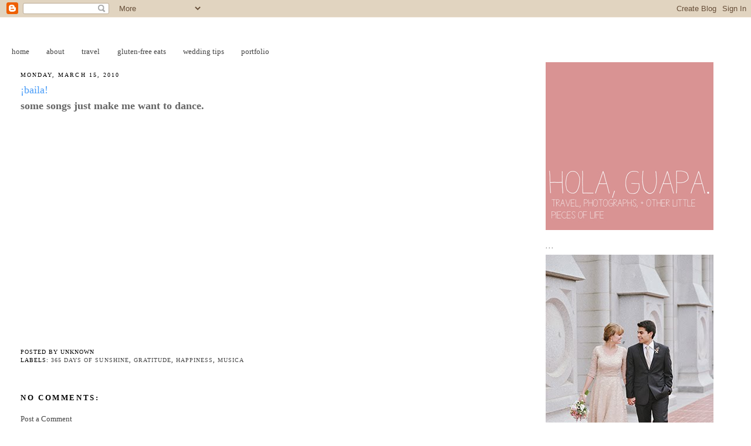

--- FILE ---
content_type: text/html; charset=UTF-8
request_url: http://www.annagleave.com/2010/03/baila.html
body_size: 12134
content:
<!DOCTYPE html>
<html dir='ltr'>
<head>
<link href='https://www.blogger.com/static/v1/widgets/2944754296-widget_css_bundle.css' rel='stylesheet' type='text/css'/>
<meta content='text/html; charset=UTF-8' http-equiv='Content-Type'/>
<meta content='blogger' name='generator'/>
<link href='http://www.annagleave.com/favicon.ico' rel='icon' type='image/x-icon'/>
<link href='http://www.annagleave.com/2010/03/baila.html' rel='canonical'/>
<link rel="alternate" type="application/atom+xml" title="hola, guapa. - Atom" href="http://www.annagleave.com/feeds/posts/default" />
<link rel="alternate" type="application/rss+xml" title="hola, guapa. - RSS" href="http://www.annagleave.com/feeds/posts/default?alt=rss" />
<link rel="service.post" type="application/atom+xml" title="hola, guapa. - Atom" href="https://www.blogger.com/feeds/8066965540754225689/posts/default" />

<link rel="alternate" type="application/atom+xml" title="hola, guapa. - Atom" href="http://www.annagleave.com/feeds/5261037901133119030/comments/default" />
<!--Can't find substitution for tag [blog.ieCssRetrofitLinks]-->
<meta content='http://www.annagleave.com/2010/03/baila.html' property='og:url'/>
<meta content='¡baila!' property='og:title'/>
<meta content='some songs just make me want to dance. ' property='og:description'/>
<title>hola, guapa.: &#161;baila!</title>
<style id='page-skin-1' type='text/css'><!--
/*
-----------------------------------------------
Blogger Template Style
Name:     Minima Stretch
Date:     26 Feb 2004
----------------------------------------------- */
/* Variable definitions
====================
<Variable name="bgcolor" description="Page Background Color"
type="color" default="#fff">
<Variable name="textcolor" description="Text Color"
type="color" default="#333">
<Variable name="linkcolor" description="Link Color"
type="color" default="#58a">
<Variable name="pagetitlecolor" description="Blog Title Color"
type="color" default="#666">
<Variable name="descriptioncolor" description="Blog Description Color"
type="color" default="#999">
<Variable name="titlecolor" description="Post Title Color"
type="color" default="#c60">
<Variable name="bordercolor" description="Border Color"
type="color" default="#ccc">
<Variable name="sidebarcolor" description="Sidebar Title Color"
type="color" default="#999">
<Variable name="sidebartextcolor" description="Sidebar Text Color"
type="color" default="#666">
<Variable name="visitedlinkcolor" description="Visited Link Color"
type="color" default="#999">
<Variable name="bodyfont" description="Text Font"
type="font" default="normal normal 100% Georgia, Serif">
<Variable name="headerfont" description="Sidebar Title Font"
type="font"
default="normal normal 78% 'Trebuchet MS',Trebuchet,Arial,Verdana,Sans-serif">
<Variable name="pagetitlefont" description="Blog Title Font"
type="font"
default="normal normal 200% Georgia, Serif">
<Variable name="descriptionfont" description="Blog Description Font"
type="font"
default="normal normal 78% 'Trebuchet MS', Trebuchet, Arial, Verdana, Sans-serif">
<Variable name="postfooterfont" description="Post Footer Font"
type="font"
default="normal normal 78% 'Trebuchet MS', Trebuchet, Arial, Verdana, Sans-serif">
<Variable name="startSide" description="Start side in blog language"
type="automatic" default="left">
<Variable name="endSide" description="End side in blog language"
type="automatic" default="right">
*/
/* Use this with templates/template-twocol.html */
body, .body-fauxcolumn-outer {
background:#ffffff;
margin:0;
color:#666666;
font:x-small Georgia Serif;
font-size/* */:/**/small;
font-size: /**/small;
text-align: center;
}
a:link {
color:#444444;
text-decoration:none;
}
a:visited {
color:#80d4ff;
text-decoration:none;
}
a:hover {
color:#489cf8;
text-decoration:underline;
}
a img {
border-width:0;
}
/* Header
-----------------------------------------------
*/
#header-wrapper {
margin:0 2% 10px;
border:1px solid #ffffff;
}
#header {
margin: 5px;
border: 1px solid #ffffff;
text-align: center;
color:#000000;
}
#header-inner {
background-position: center;
margin-left: auto;
margin-right: auto;
}
#header h1 {
margin:5px 5px 0;
padding:15px 20px .25em;
line-height:1.2em;
text-transform:uppercase;
letter-spacing:.2em;
font: normal normal 200% Georgia, Serif;
}
#header a {
color:#000000;
text-decoration:none;
}
#header a:hover {
color:#000000;
}
#header .description {
margin:0 5px 5px;
padding:0 20px 15px;
text-transform:uppercase;
letter-spacing:.2em;
line-height: 1.4em;
font: normal normal 78% Georgia, Times, serif;
color: #000000;
}
#header img {
margin-left: auto;
margin-right: auto;
}
/* Outer-Wrapper
----------------------------------------------- */
#outer-wrapper {
margin:0;
padding:10px;
text-align:left;
font: normal normal 100% Georgia, Serif;
}
#main-wrapper {
margin-left: 2%;
width: 67%;
float: left;
display: inline;       /* fix for doubling margin in IE */
word-wrap: break-word; /* fix for long text breaking sidebar float in IE */
overflow: hidden;      /* fix for long non-text content breaking IE sidebar float */
}
#sidebar-wrapper {
margin-right: 2%;
width: 25%;
float: right;
display: inline;       /* fix for doubling margin in IE */
word-wrap: break-word; /* fix for long text breaking sidebar float in IE */
overflow: hidden;      /* fix for long non-text content breaking IE sidebar float */
}
/* Headings
----------------------------------------------- */
h2 {
margin:1.5em 0 .75em;
font:normal normal 78% Georgia, Times, serif;
line-height: 1.4em;
text-transform:uppercase;
letter-spacing:.2em;
color:#000000;
}
/* Posts
-----------------------------------------------
*/
h2.date-header {
margin:1.5em 0 .5em;
}
.post {
margin:.5em 0 1.5em;
border-bottom:1px dotted #ffffff;
padding-bottom:1.5em;
}
.post h3 {
margin:.25em 0 0;
padding:0 0 4px;
font-size:140%;
font-weight:normal;
line-height:1.4em;
color:#489cf8;
}
.post h3 a, .post h3 a:visited, .post h3 strong {
display:block;
text-decoration:none;
color:#489cf8;
font-weight:normal;
}
.post h3 strong, .post h3 a:hover {
color:#666666;
}
.post-body {
margin:0 0 .75em;
line-height:1.6em;
}
.post-body blockquote {
line-height:1.3em;
}
.post-footer {
margin: .75em 0;
color:#000000;
text-transform:uppercase;
letter-spacing:.1em;
font: normal normal 78% Georgia, Times, serif;
line-height: 1.4em;
}
.comment-link {
margin-left:.6em;
}
.post img, table.tr-caption-container {
padding:4px;
border:1px solid #ffffff;
}
.tr-caption-container img {
border: none;
padding: 0;
}
.post blockquote {
margin:1em 20px;
}
.post blockquote p {
margin:.75em 0;
}
/* Comments
----------------------------------------------- */
#comments h4 {
margin:1em 0;
font-weight: bold;
line-height: 1.4em;
text-transform:uppercase;
letter-spacing:.2em;
color: #000000;
}
#comments-block {
margin:1em 0 1.5em;
line-height:1.6em;
}
#comments-block .comment-author {
margin:.5em 0;
}
#comments-block .comment-body {
margin:.25em 0 0;
}
#comments-block .comment-footer {
margin:-.25em 0 2em;
line-height: 1.4em;
text-transform:uppercase;
letter-spacing:.1em;
}
#comments-block .comment-body p {
margin:0 0 .75em;
}
.deleted-comment {
font-style:italic;
color:gray;
}
.feed-links {
clear: both;
line-height: 2.5em;
}
#blog-pager-newer-link {
float: left;
}
#blog-pager-older-link {
float: right;
}
#blog-pager {
text-align: center;
}
/* Sidebar Content
----------------------------------------------- */
.sidebar {
color: #666666;
line-height: 1.5em;
}
.sidebar ul {
list-style:none;
margin:0 0 0;
padding:0 0 0;
}
.sidebar li {
margin:0;
padding-top:0;
padding-right:0;
padding-bottom:.25em;
padding-left:15px;
text-indent:-15px;
line-height:1.5em;
}
.sidebar .widget, .main .widget {
border-bottom:1px dotted #ffffff;
margin:0 0 2 px;
padding:0 0 2 px;
}
.main .Blog {
border-bottom-width: 0;
}
/* Profile
----------------------------------------------- */
.profile-img {
float: left;
margin-top: 0;
margin-right: 5px;
margin-bottom: 5px;
margin-left: 0;
padding: 4px;
border: 1px solid #ffffff;
}
.profile-data {
margin:0;
text-transform:uppercase;
letter-spacing:.1em;
font: normal normal 78% Georgia, Times, serif;
color: #000000;
font-weight: bold;
line-height: 1.6em;
}
.profile-datablock {
margin:.5em 0 .5em;
}
.profile-textblock {
margin: 0.5em 0;
line-height: 1.6em;
}
.profile-link {
font: normal normal 78% Georgia, Times, serif;
text-transform: uppercase;
letter-spacing: .1em;
}
/* Footer
----------------------------------------------- */
#footer {
width:660px;
clear:both;
margin:0 auto;
padding-top:15px;
line-height: 1.6em;
text-transform:uppercase;
letter-spacing:.1em;
text-align: center;
}

--></style>
<link href='https://www.blogger.com/dyn-css/authorization.css?targetBlogID=8066965540754225689&amp;zx=7cc5625d-7be3-459f-8cc7-84903c5bcba5' media='none' onload='if(media!=&#39;all&#39;)media=&#39;all&#39;' rel='stylesheet'/><noscript><link href='https://www.blogger.com/dyn-css/authorization.css?targetBlogID=8066965540754225689&amp;zx=7cc5625d-7be3-459f-8cc7-84903c5bcba5' rel='stylesheet'/></noscript>
<meta name='google-adsense-platform-account' content='ca-host-pub-1556223355139109'/>
<meta name='google-adsense-platform-domain' content='blogspot.com'/>

</head>
<body>
<div class='navbar section' id='navbar'><div class='widget Navbar' data-version='1' id='Navbar1'><script type="text/javascript">
    function setAttributeOnload(object, attribute, val) {
      if(window.addEventListener) {
        window.addEventListener('load',
          function(){ object[attribute] = val; }, false);
      } else {
        window.attachEvent('onload', function(){ object[attribute] = val; });
      }
    }
  </script>
<div id="navbar-iframe-container"></div>
<script type="text/javascript" src="https://apis.google.com/js/platform.js"></script>
<script type="text/javascript">
      gapi.load("gapi.iframes:gapi.iframes.style.bubble", function() {
        if (gapi.iframes && gapi.iframes.getContext) {
          gapi.iframes.getContext().openChild({
              url: 'https://www.blogger.com/navbar/8066965540754225689?po\x3d5261037901133119030\x26origin\x3dhttp://www.annagleave.com',
              where: document.getElementById("navbar-iframe-container"),
              id: "navbar-iframe"
          });
        }
      });
    </script><script type="text/javascript">
(function() {
var script = document.createElement('script');
script.type = 'text/javascript';
script.src = '//pagead2.googlesyndication.com/pagead/js/google_top_exp.js';
var head = document.getElementsByTagName('head')[0];
if (head) {
head.appendChild(script);
}})();
</script>
</div></div>
<div id='outer-wrapper'><div id='wrap2'>
<!-- skip links for text browsers -->
<span id='skiplinks' style='display:none;'>
<a href='#main'>skip to main </a> |
      <a href='#sidebar'>skip to sidebar</a>
</span>
<div id='header-wrapper'>
<div class='header section' id='header'><div class='widget Header' data-version='1' id='Header1'>
<div id='header-inner'>
<a href='http://www.annagleave.com/' style='display: block'>
<img alt='hola, guapa.' height='6px; ' id='Header1_headerimg' src='https://blogger.googleusercontent.com/img/b/R29vZ2xl/AVvXsEhj9_0GgREOBfEl_D4_qUWGSj5a-WMqT53JfMCpt7YPUym2genX1K0wfWTOq150-ngVvEIogFG-wBp11z2d4Y2G1nKvfSOZvUEfxqg7x65v-44SqLZ6ackfwhEs98_7ZyS8TOCCUzdySsM/s1055/fillertitle.jpg' style='display: block' width='1055px; '/>
</a>
</div>
</div></div>
</div>
<div id='content-wrapper'>
<div id='crosscol-wrapper' style='text-align:center'>
<div class='crosscol section' id='crosscol'><div class='widget PageList' data-version='1' id='PageList1'>
<h2>Pages</h2>
<div class='widget-content'>
<ul>
<li>
<a href='http://www.annagleave.com/'>home</a>
</li>
<li>
<a href='http://www.annagleave.com/p/my-name-is-anna.html'>about</a>
</li>
<li>
<a href='http://embracethesunshine.blogspot.com/search/label/travel'>travel</a>
</li>
<li>
<a href='http://embracethesunshine.blogspot.com/search/label/gf%20goodies'>gluten-free eats</a>
</li>
<li>
<a href='http://embracethesunshine.blogspot.com/search/label/wedding%20tips'>wedding tips</a>
</li>
<li>
<a href='http://embracethesunshine.blogspot.com/search/label/anna%20gleave%20photography'>portfolio</a>
</li>
</ul>
<div class='clear'></div>
</div>
</div></div>
</div>
<div id='main-wrapper'>
<div class='main section' id='main'><div class='widget Blog' data-version='1' id='Blog1'>
<div class='blog-posts hfeed'>

          <div class="date-outer">
        
<h2 class='date-header'><span>Monday, March 15, 2010</span></h2>

          <div class="date-posts">
        
<div class='post-outer'>
<div class='post hentry'>
<a name='5261037901133119030'></a>
<h3 class='post-title entry-title'>
&#161;baila!
</h3>
<div class='post-header'>
<div class='post-header-line-1'></div>
</div>
<div class='post-body entry-content' id='post-body-5261037901133119030'>
<span class="Apple-style-span" style="font-size: large;"><b>some songs just make me want to dance. </b></span><div><span class="Apple-style-span" style="font-family: Arial, Helvetica, sans-serif; font-size: 12px; white-space: pre; "><object height="385" width="640"><param name="movie" value="http://www.youtube.com/v/nZt1i1ruK34&amp;hl=en_US&amp;fs=1&amp;color1=0x2b405b&amp;color2=0x6b8ab6"></param><param name="allowFullScreen" value="true"></param><param name="allowscriptaccess" value="always"></param><embed src="http://www.youtube.com/v/nZt1i1ruK34&amp;hl=en_US&amp;fs=1&amp;color1=0x2b405b&amp;color2=0x6b8ab6" type="application/x-shockwave-flash" allowscriptaccess="always" allowfullscreen="true" width="640" height="385"></embed></object></span></div>
<div style='clear: both;'></div>
</div>
<div class='post-footer'>
<div class='post-footer-line post-footer-line-1'><span class='post-author vcard'>
posted by
<span class='fn'>Unknown</span>
</span>
<span class='post-comment-link'>
</span>
<span class='post-icons'>
<span class='item-control blog-admin pid-1427814292'>
<a href='https://www.blogger.com/post-edit.g?blogID=8066965540754225689&postID=5261037901133119030&from=pencil' title='Edit Post'>
<img alt='' class='icon-action' height='18' src='https://resources.blogblog.com/img/icon18_edit_allbkg.gif' width='18'/>
</a>
</span>
</span>
</div>
<div class='post-footer-line post-footer-line-2'><span class='post-labels'>
labels:
<a href='http://www.annagleave.com/search/label/365%20days%20of%20sunshine' rel='tag'>365 days of sunshine</a>,
<a href='http://www.annagleave.com/search/label/gratitude' rel='tag'>gratitude</a>,
<a href='http://www.annagleave.com/search/label/happiness' rel='tag'>happiness</a>,
<a href='http://www.annagleave.com/search/label/musica' rel='tag'>musica</a>
</span>
</div>
<div class='post-footer-line post-footer-line-3'></div>
</div>
</div>
<div class='comments' id='comments'>
<a name='comments'></a>
<h4>No comments:</h4>
<div id='Blog1_comments-block-wrapper'>
<dl class='avatar-comment-indent' id='comments-block'>
</dl>
</div>
<p class='comment-footer'>
<a href='https://www.blogger.com/comment/fullpage/post/8066965540754225689/5261037901133119030' onclick='javascript:window.open(this.href, "bloggerPopup", "toolbar=0,location=0,statusbar=1,menubar=0,scrollbars=yes,width=640,height=500"); return false;'>Post a Comment</a>
</p>
</div>
</div>

        </div></div>
      
</div>
<div class='blog-pager' id='blog-pager'>
<span id='blog-pager-newer-link'>
<a class='blog-pager-newer-link' href='http://www.annagleave.com/2010/03/pants-on-ground.html' id='Blog1_blog-pager-newer-link' title='Newer Post'>Newer Post</a>
</span>
<span id='blog-pager-older-link'>
<a class='blog-pager-older-link' href='http://www.annagleave.com/2010/03/cozy-days.html' id='Blog1_blog-pager-older-link' title='Older Post'>Older Post</a>
</span>
<a class='home-link' href='http://www.annagleave.com/'>Home</a>
</div>
<div class='clear'></div>
<div class='post-feeds'>
<div class='feed-links'>
Subscribe to:
<a class='feed-link' href='http://www.annagleave.com/feeds/5261037901133119030/comments/default' target='_blank' type='application/atom+xml'>Post Comments (Atom)</a>
</div>
</div>
</div></div>
</div>
<div id='sidebar-wrapper'>
<div class='sidebar section' id='sidebar'><div class='widget Image' data-version='1' id='Image12'>
<div class='widget-content'>
<a href='http://www.annagleave.com'>
<img alt='' height='286' id='Image12_img' src='https://blogger.googleusercontent.com/img/b/R29vZ2xl/AVvXsEh9ZQjTrLYgfzHqVgzu87nQ5jmKCRH-q0j89qpCyfBzgWpoCrIwrxBG_tSzs32p0CN5lglRjBOz_atjy6X6J_QzmSHutDfhKHtYxKeIpYofaIodGda1dOcvhZbTYw-qxSAj9ZBpFKkupZA/s1600/holaguapa.jpg' width='286'/>
</a>
<br/>
</div>
<div class='clear'></div>
</div><div class='widget Image' data-version='1' id='Image1'>
<h2>...</h2>
<div class='widget-content'>
<img alt='...' height='429' id='Image1_img' src='https://blogger.googleusercontent.com/img/b/R29vZ2xl/AVvXsEgwtDQnfXr3PUBRxvP8BxPLN-CuFeskyevHrPQrkqtIFrKcPHR44-q3Nhwqz1QAT67q83VvABKcAJPEJOIlu6w-DpIDW_emFdnYFVKO7NkBKd7L4QMs0reyp9spTkps8WmIm-OhNyeocrY/s1600/blogphoto.jpg' width='286'/>
<br/>
</div>
<div class='clear'></div>
</div><div class='widget Text' data-version='1' id='Text4'>
<h2 class='title'>where i'm headed:</h2>
<div class='widget-content'>
<div  style="font-size:100%;">1. <span class="Apple-style-span"   style="-webkit-border-horizontal-spacing: 2px; -webkit-border-vertical-spacing: 2px;font-family:Times;font-size:medium;"><strike>madrid, spain </strike></span></div><div><span style="font-size: 100%;font-size:100%;">2. </span><span class="Apple-style-span"   style="border-spacing: 2px; font-size: 100%;font-family:Times;font-size:medium;"><strike>los angeles, ca </strike></span><div  style="font-size:100%;">3. <span class="Apple-style-span"   style="-webkit-border-horizontal-spacing: 2px; -webkit-border-vertical-spacing: 2px;font-family:Times;font-size:medium;"><strike>anaheim, ca</strike></span></div><div  style="font-size:100%;">4. <span class="Apple-style-span"   style="-webkit-border-horizontal-spacing: 2px; -webkit-border-vertical-spacing: 2px;font-family:Times;font-size:medium;"><strike>boise, id</strike></span></div><div  style="font-size:100%;">5. <span class="Apple-style-span"   style="-webkit-border-horizontal-spacing: 2px; -webkit-border-vertical-spacing: 2px;font-family:Times;font-size:medium;"><strike>salt lake city, ut</strike></span></div><div  style="font-size: 100%;font-size:100%;">6. <span class="Apple-style-span"><span class="Apple-style-span" style="-webkit-border-horizontal-spacing: 2px; -webkit-border-vertical-spacing: 2px;"><strike>portland, or</strike></span></span></div><div  style="font-size: 100%;font-size:100%;">7. <span class="Apple-style-span"><span class="Apple-style-span" style="-webkit-border-horizontal-spacing: 2px; -webkit-border-vertical-spacing: 2px;"><strike>san diego, ca</strike></span></span></div><div  style="font-size: 100%;font-size:100%;">8. <span class="Apple-style-span" style="-webkit-border-horizontal-spacing: 2px; -webkit-border-vertical-spacing: 2px;"><strike>myrtle beach, sc</strike></span></div><div  style="font-size: 100%;font-size:100%;">9. <span class="Apple-style-span" style="-webkit-border-horizontal-spacing: 2px; -webkit-border-vertical-spacing: 2px;"><strike>inlet beach, fl</strike></span></div><div  style="font-size: 100%;font-size:100%;">10. <span class="Apple-style-span" style="-webkit-border-horizontal-spacing: 2px; -webkit-border-vertical-spacing: 2px;"><strike>denver, co</strike></span></div><div  style="font-size: 100%;font-size:100%;">11. <span class="Apple-style-span" style="-webkit-border-horizontal-spacing: 2px; -webkit-border-vertical-spacing: 2px;"><strike>roatan, honduras</strike></span></div><div  style="font-size: 100%;font-size:100%;">12. <span class="Apple-style-span" style="-webkit-border-horizontal-spacing: 2px; -webkit-border-vertical-spacing: 2px;"><strike>belize city, be</strike></span><span class="Apple-style-span" style="-webkit-border-horizontal-spacing: 2px; -webkit-border-vertical-spacing: 2px;"><strike>lize</strike></span></div><div  style="font-size: 100%;font-size:100%;">13. <span class="Apple-style-span" style="-webkit-border-horizontal-spacing: 2px; -webkit-border-vertical-spacing: 2px;"><strike>costa maya, mexico</strike></span></div><div  style="font-size: 100%;font-size:100%;">14. <span class="Apple-style-span" style="-webkit-border-horizontal-spacing: 2px; -webkit-border-vertical-spacing: 2px;"><strike>cozumel, mexico</strike></span></div><div  style="font-size: 100%;font-size:100%;">15. <span class="Apple-style-span" style="-webkit-border-horizontal-spacing: 2px; -webkit-border-vertical-spacing: 2px;"><strike>los angeles, ca</strike></span></div><div style="font-size: 100%;">16. <strike>denver, co</strike></div><div style="font-size: 100%; font-size: 100%;">17. <strike>washington, d.c.</strike></div><div style="font-size: 100%; font-size: 100%;">18. <strike>billings, mt</strike></div><div style="font-size: 100%; font-size: 100%;">19. <strike>denver, co (x3)</strike></div><div style="font-size: 100%; font-size: 100%;">20. <strike>mesa, az (x2)</strike></div><div  style="font-size: 100%;font-size:100%;">21. <strike>spokane, washington</strike></div><div  style="font-size: 100%;font-size:100%;">22. <strike>puerto plata, dominican republic </strike></div><div size="3" style="font-size: 100%;">23. <strike>boise, id</strike></div><div size="3" style="font-size: 100%;">24. <strike>cancún, mexico</strike></div><div size="3" style="font-size: 100%;">25. <strike>san diego, ca</strike></div><div size="3" style="font-size: 100%;">26. <strike style="font-size: 100%;">denver, co</strike></div><div size="3" style="font-size: 100%;">27. <strike>cajamarca, peru</strike></div><div size="3" style="font-size: 100%;"><span style="font-size:100%;">28. <strike>lima, peru</strike></span></div><div size="3" style="font-size: 100%;">29. <strike>cusco, peru</strike></div><div size="3" style="font-size: 100%;">30. <strike>johannesburg, south africa</strike></div><div size="3" style="font-size: 100%;"><span style="font-size:100%;">31. <strike>blantyre, malawi</strike></span></div><div size="3" style="font-size: 100%;">32. <strike>barcelona, spain</strike></div><div size="3" style="font-size: 100%;">33. <strike>madrid, spain</strike></div><div size="3" style="font-size: 100%;">35. <strike>rome, italy</strike></div><div  style="font-size:100%;">36. <strike>stockholm, sweden</strike></div><div  style="font-size:100%;">37. <strike>riga, latvia</strike></div><div size="3"><span style="font-size:100%;">38. </span><strike>frankfurt, germany</strike></div><div size="3">39. <strike>sydney, australia</strike></div><div size="3">40. <strike>provo, ut</strike><br />41. <strike>littleton, co</strike><br />42. <strike>santiago, chile</strike><br />43. <strike>boise, id</strike><br />44. <strike>phoenix, az</strike></div><div size="3"><span style="font-size:100%;">45. am</span><strike>arillo, tx</strike></div><div style="font-size: 100%;"><span style="font-size:100%;">46. </span><strike>huntington beach, ca</strike></div><div style="font-size: 100%;"><span style="font-size:100%;">47. <strike>st. george, ut</strike></span></div><div><span style="font-size:100%;">48. <strike>denver, co</strike></span></div><div style="font-size: 100%;">49. <strike>dallas, tx</strike></div><div style="font-size: 100%;">50. <strike>cajamarca, peru</strike></div><div style="font-size: 100%;">51. <strike>arlington, tx</strike></div><div style="font-size: 100%;">52. <strike>salt lake city, ut</strike></div><div style="font-size: 100%;">53. <strike>boise, id</strike></div><div style="font-size: 100%;">54. <strike>los angeles, ca</strike></div><div style="font-size: 100%;">55. <strike>salt lake city, ut</strike></div><div style="font-size: 100%;">56. <strike>humacao, puerto rico</strike></div><div style="font-size: 100%;">57. <strike>san juan, puerto rico</strike></div><div style="font-size: 100%;">58. <strike>salt lake city, ut</strike></div><div style="font-size: 100%;">59. <strike style="font-size: 100%;">mesa, az</strike></div><div style="font-size: 100%;">60. <strike style="font-size: 100%;">washington, d.c.</strike></div><div style="font-size: 100%;">61. <strike>provo, ut</strike></div><div style="font-size: 100%;">62. <strike>merritt island, fl</strike></div><div style="font-size: 100%;">63. cancun, mexico</div><div style="font-size: 100%;"><br /></div><div style="font-size: 100%;"><br /></div><div style="font-size: 100%;">i'd love to visit YOUR hometown to take some photos; send an e-mail my way, and we'll make it happen!</div><div style="font-size: 100%;"><br /></div><div style="font-size: 100%;">amgleave@gmail.com</div></div>
</div>
<div class='clear'></div>
</div><div class='widget Image' data-version='1' id='Image5'>
<div class='widget-content'>
<img alt='' height='78' id='Image5_img' src='https://blogger.googleusercontent.com/img/b/R29vZ2xl/AVvXsEg3fY96qYyDuhOz_wXvCuxVcD6Nfhxnv6TzwZfM-N620Ov2l7sGFsSmJ5tw-Q1nLcuaWTx8lw5tSReQvyDsM8P-azyAD1AYnM_YVSTW51ytGtCV5DDwG0Vayay8PQ4MrtOXDKB_xGkdAQs/s195/blank.jpg' width='195'/>
<br/>
</div>
<div class='clear'></div>
</div><div class='widget Image' data-version='1' id='Image7'>
<div class='widget-content'>
<img alt='' height='78' id='Image7_img' src='https://blogger.googleusercontent.com/img/b/R29vZ2xl/AVvXsEh4KNIsmh2CknQ7I-fke68drSF_qdOS9yBOuquiqykdQhEnVKLp0SYr_uJ76fohiJBYm_fnEI_hABhqrzHvexkRib6KOiA4SZuNJ6TvdNIK4RdPSRlZ69TqrRAoWUxDBY9lhxhaEXdBRis/s195/blank.jpg' width='195'/>
<br/>
</div>
<div class='clear'></div>
</div><div class='widget Image' data-version='1' id='Image6'>
<div class='widget-content'>
<img alt='' height='78' id='Image6_img' src='https://blogger.googleusercontent.com/img/b/R29vZ2xl/AVvXsEi7qtyspT9_kLt6M_sQY4WLWSuPcmzJibXAXjGFnznqQm8wFHo1j9CYBJPJi4iRxlGzcz5-ILqOUbQzW1rBMcvtlJMIr729B6uXkPidF9k5l0DSyDsnleVeYLiLU2wy4VJpORf1vd4q8CI/s195/blank.jpg' width='195'/>
<br/>
</div>
<div class='clear'></div>
</div><div class='widget Label' data-version='1' id='Label1'>
<h2>looking for something?</h2>
<div class='widget-content cloud-label-widget-content'>
<span class='label-size label-size-4'>
<a dir='ltr' href='http://www.annagleave.com/search/label/365%20days%20of%20sunshine'>365 days of sunshine</a>
</span>
<span class='label-size label-size-2'>
<a dir='ltr' href='http://www.annagleave.com/search/label/500%20days%20of%20summer'>500 days of summer</a>
</span>
<span class='label-size label-size-3'>
<a dir='ltr' href='http://www.annagleave.com/search/label/a%20story'>a story</a>
</span>
<span class='label-size label-size-2'>
<a dir='ltr' href='http://www.annagleave.com/search/label/adventure'>adventure</a>
</span>
<span class='label-size label-size-1'>
<a dir='ltr' href='http://www.annagleave.com/search/label/animals'>animals</a>
</span>
<span class='label-size label-size-4'>
<a dir='ltr' href='http://www.annagleave.com/search/label/anna%20gleave%20photography'>anna gleave photography</a>
</span>
<span class='label-size label-size-3'>
<a dir='ltr' href='http://www.annagleave.com/search/label/apartment%20life'>apartment life</a>
</span>
<span class='label-size label-size-2'>
<a dir='ltr' href='http://www.annagleave.com/search/label/basketball'>basketball</a>
</span>
<span class='label-size label-size-3'>
<a dir='ltr' href='http://www.annagleave.com/search/label/beautiful%20men'>beautiful men</a>
</span>
<span class='label-size label-size-2'>
<a dir='ltr' href='http://www.annagleave.com/search/label/beauty'>beauty</a>
</span>
<span class='label-size label-size-3'>
<a dir='ltr' href='http://www.annagleave.com/search/label/birthday'>birthday</a>
</span>
<span class='label-size label-size-2'>
<a dir='ltr' href='http://www.annagleave.com/search/label/byu'>byu</a>
</span>
<span class='label-size label-size-3'>
<a dir='ltr' href='http://www.annagleave.com/search/label/celebration'>celebration</a>
</span>
<span class='label-size label-size-1'>
<a dir='ltr' href='http://www.annagleave.com/search/label/challenge'>challenge</a>
</span>
<span class='label-size label-size-3'>
<a dir='ltr' href='http://www.annagleave.com/search/label/christmas'>christmas</a>
</span>
<span class='label-size label-size-2'>
<a dir='ltr' href='http://www.annagleave.com/search/label/church'>church</a>
</span>
<span class='label-size label-size-3'>
<a dir='ltr' href='http://www.annagleave.com/search/label/comedy'>comedy</a>
</span>
<span class='label-size label-size-3'>
<a dir='ltr' href='http://www.annagleave.com/search/label/costa%20rica'>costa rica</a>
</span>
<span class='label-size label-size-2'>
<a dir='ltr' href='http://www.annagleave.com/search/label/culture'>culture</a>
</span>
<span class='label-size label-size-3'>
<a dir='ltr' href='http://www.annagleave.com/search/label/engagements'>engagements</a>
</span>
<span class='label-size label-size-2'>
<a dir='ltr' href='http://www.annagleave.com/search/label/evil%20diet'>evil diet</a>
</span>
<span class='label-size label-size-3'>
<a dir='ltr' href='http://www.annagleave.com/search/label/fall'>fall</a>
</span>
<span class='label-size label-size-4'>
<a dir='ltr' href='http://www.annagleave.com/search/label/familia'>familia</a>
</span>
<span class='label-size label-size-3'>
<a dir='ltr' href='http://www.annagleave.com/search/label/feeling%20inspired'>feeling inspired</a>
</span>
<span class='label-size label-size-4'>
<a dir='ltr' href='http://www.annagleave.com/search/label/food'>food</a>
</span>
<span class='label-size label-size-4'>
<a dir='ltr' href='http://www.annagleave.com/search/label/fotograf%C3%ADa'>fotografía</a>
</span>
<span class='label-size label-size-5'>
<a dir='ltr' href='http://www.annagleave.com/search/label/friends'>friends</a>
</span>
<span class='label-size label-size-2'>
<a dir='ltr' href='http://www.annagleave.com/search/label/fun'>fun</a>
</span>
<span class='label-size label-size-4'>
<a dir='ltr' href='http://www.annagleave.com/search/label/gf%20goodies'>gf goodies</a>
</span>
<span class='label-size label-size-3'>
<a dir='ltr' href='http://www.annagleave.com/search/label/goodness'>goodness</a>
</span>
<span class='label-size label-size-5'>
<a dir='ltr' href='http://www.annagleave.com/search/label/gratitude'>gratitude</a>
</span>
<span class='label-size label-size-5'>
<a dir='ltr' href='http://www.annagleave.com/search/label/happenings'>happenings</a>
</span>
<span class='label-size label-size-5'>
<a dir='ltr' href='http://www.annagleave.com/search/label/happiness'>happiness</a>
</span>
<span class='label-size label-size-1'>
<a dir='ltr' href='http://www.annagleave.com/search/label/harry%20potter%20is%20a%20stud'>harry potter is a stud</a>
</span>
<span class='label-size label-size-3'>
<a dir='ltr' href='http://www.annagleave.com/search/label/healing'>healing</a>
</span>
<span class='label-size label-size-4'>
<a dir='ltr' href='http://www.annagleave.com/search/label/holiday'>holiday</a>
</span>
<span class='label-size label-size-2'>
<a dir='ltr' href='http://www.annagleave.com/search/label/home'>home</a>
</span>
<span class='label-size label-size-4'>
<a dir='ltr' href='http://www.annagleave.com/search/label/illness'>illness</a>
</span>
<span class='label-size label-size-1'>
<a dir='ltr' href='http://www.annagleave.com/search/label/invitations'>invitations</a>
</span>
<span class='label-size label-size-2'>
<a dir='ltr' href='http://www.annagleave.com/search/label/italy'>italy</a>
</span>
<span class='label-size label-size-2'>
<a dir='ltr' href='http://www.annagleave.com/search/label/jakey'>jakey</a>
</span>
<span class='label-size label-size-4'>
<a dir='ltr' href='http://www.annagleave.com/search/label/life'>life</a>
</span>
<span class='label-size label-size-1'>
<a dir='ltr' href='http://www.annagleave.com/search/label/madre'>madre</a>
</span>
<span class='label-size label-size-2'>
<a dir='ltr' href='http://www.annagleave.com/search/label/madrid'>madrid</a>
</span>
<span class='label-size label-size-1'>
<a dir='ltr' href='http://www.annagleave.com/search/label/missionaries'>missionaries</a>
</span>
<span class='label-size label-size-4'>
<a dir='ltr' href='http://www.annagleave.com/search/label/musica'>musica</a>
</span>
<span class='label-size label-size-4'>
<a dir='ltr' href='http://www.annagleave.com/search/label/my%20little%20business'>my little business</a>
</span>
<span class='label-size label-size-4'>
<a dir='ltr' href='http://www.annagleave.com/search/label/nikita'>nikita</a>
</span>
<span class='label-size label-size-2'>
<a dir='ltr' href='http://www.annagleave.com/search/label/outings'>outings</a>
</span>
<span class='label-size label-size-3'>
<a dir='ltr' href='http://www.annagleave.com/search/label/perspective'>perspective</a>
</span>
<span class='label-size label-size-1'>
<a dir='ltr' href='http://www.annagleave.com/search/label/photoshop'>photoshop</a>
</span>
<span class='label-size label-size-2'>
<a dir='ltr' href='http://www.annagleave.com/search/label/public%20health'>public health</a>
</span>
<span class='label-size label-size-1'>
<a dir='ltr' href='http://www.annagleave.com/search/label/pura%20vida'>pura vida</a>
</span>
<span class='label-size label-size-3'>
<a dir='ltr' href='http://www.annagleave.com/search/label/religion'>religion</a>
</span>
<span class='label-size label-size-2'>
<a dir='ltr' href='http://www.annagleave.com/search/label/rest'>rest</a>
</span>
<span class='label-size label-size-1'>
<a dir='ltr' href='http://www.annagleave.com/search/label/roommates'>roommates</a>
</span>
<span class='label-size label-size-4'>
<a dir='ltr' href='http://www.annagleave.com/search/label/scenic%20world'>scenic world</a>
</span>
<span class='label-size label-size-3'>
<a dir='ltr' href='http://www.annagleave.com/search/label/school'>school</a>
</span>
<span class='label-size label-size-4'>
<a dir='ltr' href='http://www.annagleave.com/search/label/spain'>spain</a>
</span>
<span class='label-size label-size-3'>
<a dir='ltr' href='http://www.annagleave.com/search/label/sports'>sports</a>
</span>
<span class='label-size label-size-3'>
<a dir='ltr' href='http://www.annagleave.com/search/label/surgery'>surgery</a>
</span>
<span class='label-size label-size-2'>
<a dir='ltr' href='http://www.annagleave.com/search/label/switzerland'>switzerland</a>
</span>
<span class='label-size label-size-2'>
<a dir='ltr' href='http://www.annagleave.com/search/label/tennis'>tennis</a>
</span>
<span class='label-size label-size-5'>
<a dir='ltr' href='http://www.annagleave.com/search/label/things%20i%20love'>things i love</a>
</span>
<span class='label-size label-size-5'>
<a dir='ltr' href='http://www.annagleave.com/search/label/travel'>travel</a>
</span>
<span class='label-size label-size-2'>
<a dir='ltr' href='http://www.annagleave.com/search/label/wedding%20tips'>wedding tips</a>
</span>
<span class='label-size label-size-3'>
<a dir='ltr' href='http://www.annagleave.com/search/label/weddings'>weddings</a>
</span>
<span class='label-size label-size-3'>
<a dir='ltr' href='http://www.annagleave.com/search/label/work'>work</a>
</span>
<div class='clear'></div>
</div>
</div><div class='widget BlogSearch' data-version='1' id='BlogSearch1'>
<div class='widget-content'>
<div id='BlogSearch1_form'>
<form action='http://www.annagleave.com/search' class='gsc-search-box' target='_top'>
<table cellpadding='0' cellspacing='0' class='gsc-search-box'>
<tbody>
<tr>
<td class='gsc-input'>
<input autocomplete='off' class='gsc-input' name='q' size='10' title='search' type='text' value=''/>
</td>
<td class='gsc-search-button'>
<input class='gsc-search-button' title='search' type='submit' value='Search'/>
</td>
</tr>
</tbody>
</table>
</form>
</div>
</div>
<div class='clear'></div>
</div><div class='widget Image' data-version='1' id='Image8'>
<div class='widget-content'>
<img alt='' height='78' id='Image8_img' src='https://blogger.googleusercontent.com/img/b/R29vZ2xl/AVvXsEhbLfy1Ywq-SUddCZalo1tKYit9g6ZSrYHTNndZ8WxekWw4kjxZBKsuWzEJeRSExYIfjtmmJMjruHyxB6-WZDmf2eziXJ49IExjvs58nKjCKz2wNFZzDUAqkF_qdPXLUp4buQr-WNiXVQE/s195/blank.jpg' width='195'/>
<br/>
</div>
<div class='clear'></div>
</div><div class='widget HTML' data-version='1' id='HTML2'>
<h2 class='title'>oh hey, check it out!</h2>
<div class='widget-content'>
<!-- Facebook Badge START --><a href="http://www.facebook.com/pages/anna-gleave-photography/299746965655" target="_TOP" style="font-family: &quot;lucida grande&quot;,tahoma,verdana,arial,sans-serif; font-size: 11px; font-variant: normal; font-style: normal; font-weight: normal; color: #3B5998; text-decoration: none;" title="anna gleave photography">anna gleave photography</a><br /><a href="http://www.facebook.com/pages/anna-gleave-photography/299746965655" target="_TOP" title="anna gleave photography"><img src="http://badge.facebook.com/badge/299746965655.4197.145789585.png" width="120" height="226" style="border: 0px;" /></a><br /><a href="http://www.facebook.com/business/dashboard/" target="_TOP" style="font-family: &quot;lucida grande&quot;,tahoma,verdana,arial,sans-serif; font-size: 11px; font-variant: normal; font-style: normal; font-weight: normal; color: #3B5998; text-decoration: none;" title="Make your own badge!">Promote Your Page Too</a><!-- Facebook Badge END -->
</div>
<div class='clear'></div>
</div><div class='widget Text' data-version='1' id='Text3'>
<div class='widget-content'>
<b>all images copyright &#169; anna + mateo 2010-2018.<br /><br /></b><span style="background-color: white; color: #666666; font-size: x-small;">some of our posts contain some affiliate links, which i earn a small commission off of. there is no increase in pricing, and they're all items that i use and fully support. if you end up purchasing anything, thank you for supporting my little family!</span><b><br /><br /><br /></b>
</div>
<div class='clear'></div>
</div><div class='widget Image' data-version='1' id='Image11'>
<div class='widget-content'>
<img alt='' height='78' id='Image11_img' src='https://blogger.googleusercontent.com/img/b/R29vZ2xl/AVvXsEiSdA_MSlGznJn3iPTLHR_mlUEA6izi21QTwjnhybvNNi2zH7-HROOsMrVwdzETS5XotDpnuFOTJJWObX-t2F6xtrfQk7j2kw68cCbs87kDE81XpYnHmF33LbYJ9aKi7jVVn9vQIoHaRQI/s195/blank.jpg' width='195'/>
<br/>
</div>
<div class='clear'></div>
</div><div class='widget BlogArchive' data-version='1' id='BlogArchive2'>
<h2>blog archive:</h2>
<div class='widget-content'>
<div id='ArchiveList'>
<div id='BlogArchive2_ArchiveList'>
<select id='BlogArchive2_ArchiveMenu'>
<option value=''>blog archive:</option>
<option value='http://www.annagleave.com/2018/05/'>May (2)</option>
<option value='http://www.annagleave.com/2018/03/'>March (2)</option>
<option value='http://www.annagleave.com/2018/02/'>February (3)</option>
<option value='http://www.annagleave.com/2018/01/'>January (1)</option>
<option value='http://www.annagleave.com/2015/11/'>November (1)</option>
<option value='http://www.annagleave.com/2015/09/'>September (1)</option>
<option value='http://www.annagleave.com/2015/08/'>August (1)</option>
<option value='http://www.annagleave.com/2015/07/'>July (1)</option>
<option value='http://www.annagleave.com/2015/04/'>April (1)</option>
<option value='http://www.annagleave.com/2015/03/'>March (2)</option>
<option value='http://www.annagleave.com/2015/01/'>January (1)</option>
<option value='http://www.annagleave.com/2014/12/'>December (1)</option>
<option value='http://www.annagleave.com/2014/08/'>August (5)</option>
<option value='http://www.annagleave.com/2014/07/'>July (2)</option>
<option value='http://www.annagleave.com/2014/06/'>June (5)</option>
<option value='http://www.annagleave.com/2014/04/'>April (1)</option>
<option value='http://www.annagleave.com/2014/03/'>March (2)</option>
<option value='http://www.annagleave.com/2014/02/'>February (1)</option>
<option value='http://www.annagleave.com/2014/01/'>January (2)</option>
<option value='http://www.annagleave.com/2013/09/'>September (3)</option>
<option value='http://www.annagleave.com/2013/08/'>August (3)</option>
<option value='http://www.annagleave.com/2013/07/'>July (2)</option>
<option value='http://www.annagleave.com/2013/06/'>June (7)</option>
<option value='http://www.annagleave.com/2013/05/'>May (8)</option>
<option value='http://www.annagleave.com/2013/04/'>April (5)</option>
<option value='http://www.annagleave.com/2013/03/'>March (8)</option>
<option value='http://www.annagleave.com/2013/02/'>February (12)</option>
<option value='http://www.annagleave.com/2013/01/'>January (15)</option>
<option value='http://www.annagleave.com/2012/12/'>December (6)</option>
<option value='http://www.annagleave.com/2012/11/'>November (7)</option>
<option value='http://www.annagleave.com/2012/10/'>October (5)</option>
<option value='http://www.annagleave.com/2012/09/'>September (4)</option>
<option value='http://www.annagleave.com/2012/08/'>August (13)</option>
<option value='http://www.annagleave.com/2012/07/'>July (8)</option>
<option value='http://www.annagleave.com/2012/06/'>June (8)</option>
<option value='http://www.annagleave.com/2012/05/'>May (13)</option>
<option value='http://www.annagleave.com/2012/04/'>April (16)</option>
<option value='http://www.annagleave.com/2012/03/'>March (17)</option>
<option value='http://www.annagleave.com/2012/02/'>February (14)</option>
<option value='http://www.annagleave.com/2012/01/'>January (23)</option>
<option value='http://www.annagleave.com/2011/12/'>December (13)</option>
<option value='http://www.annagleave.com/2011/11/'>November (20)</option>
<option value='http://www.annagleave.com/2011/10/'>October (25)</option>
<option value='http://www.annagleave.com/2011/09/'>September (30)</option>
<option value='http://www.annagleave.com/2011/08/'>August (23)</option>
<option value='http://www.annagleave.com/2011/07/'>July (30)</option>
<option value='http://www.annagleave.com/2011/06/'>June (32)</option>
<option value='http://www.annagleave.com/2011/05/'>May (34)</option>
<option value='http://www.annagleave.com/2011/04/'>April (30)</option>
<option value='http://www.annagleave.com/2011/03/'>March (26)</option>
<option value='http://www.annagleave.com/2011/02/'>February (23)</option>
<option value='http://www.annagleave.com/2011/01/'>January (20)</option>
<option value='http://www.annagleave.com/2010/12/'>December (13)</option>
<option value='http://www.annagleave.com/2010/11/'>November (18)</option>
<option value='http://www.annagleave.com/2010/10/'>October (20)</option>
<option value='http://www.annagleave.com/2010/09/'>September (15)</option>
<option value='http://www.annagleave.com/2010/08/'>August (9)</option>
<option value='http://www.annagleave.com/2010/07/'>July (10)</option>
<option value='http://www.annagleave.com/2010/06/'>June (15)</option>
<option value='http://www.annagleave.com/2010/05/'>May (13)</option>
<option value='http://www.annagleave.com/2010/04/'>April (14)</option>
<option value='http://www.annagleave.com/2010/03/'>March (15)</option>
<option value='http://www.annagleave.com/2010/02/'>February (10)</option>
<option value='http://www.annagleave.com/2010/01/'>January (8)</option>
<option value='http://www.annagleave.com/2009/12/'>December (6)</option>
<option value='http://www.annagleave.com/2009/11/'>November (21)</option>
<option value='http://www.annagleave.com/2009/10/'>October (32)</option>
<option value='http://www.annagleave.com/2009/09/'>September (30)</option>
<option value='http://www.annagleave.com/2009/08/'>August (33)</option>
<option value='http://www.annagleave.com/2009/07/'>July (9)</option>
<option value='http://www.annagleave.com/2009/06/'>June (6)</option>
<option value='http://www.annagleave.com/2009/05/'>May (2)</option>
<option value='http://www.annagleave.com/2009/04/'>April (3)</option>
<option value='http://www.annagleave.com/2009/03/'>March (1)</option>
<option value='http://www.annagleave.com/2009/02/'>February (3)</option>
</select>
</div>
</div>
<div class='clear'></div>
</div>
</div><div class='widget HTML' data-version='1' id='HTML1'>
<h2 class='title'>oh, look!</h2>
<div class='widget-content'>
<script src="http://feedjit.com/serve/?bc=FFFFFF&amp;tc=494949&amp;brd1=336699&amp;lnk=494949&amp;hc=336699&amp;ww=160" type="text/javascript"></script><noscript><a href="http://feedjit.com/">Feedjit Live Blog Stats</a></noscript>
</div>
<div class='clear'></div>
</div><div class='widget Followers' data-version='1' id='Followers2'>
<h2 class='title'>let's be friends?!:</h2>
<div class='widget-content'>
<div id='Followers2-wrapper'>
<div style='margin-right:2px;'>
<div><script type="text/javascript" src="https://apis.google.com/js/platform.js"></script>
<div id="followers-iframe-container"></div>
<script type="text/javascript">
    window.followersIframe = null;
    function followersIframeOpen(url) {
      gapi.load("gapi.iframes", function() {
        if (gapi.iframes && gapi.iframes.getContext) {
          window.followersIframe = gapi.iframes.getContext().openChild({
            url: url,
            where: document.getElementById("followers-iframe-container"),
            messageHandlersFilter: gapi.iframes.CROSS_ORIGIN_IFRAMES_FILTER,
            messageHandlers: {
              '_ready': function(obj) {
                window.followersIframe.getIframeEl().height = obj.height;
              },
              'reset': function() {
                window.followersIframe.close();
                followersIframeOpen("https://www.blogger.com/followers/frame/8066965540754225689?colors\x3dCgt0cmFuc3BhcmVudBILdHJhbnNwYXJlbnQaByM2NjY2NjYiByNjYzhlYTYqByNmZmZmZmYyByM4ODVmNmY6ByM2NjY2NjZCByNjYzhlYTZKByNjYzhlYTZSByNjYzhlYTZaC3RyYW5zcGFyZW50\x26pageSize\x3d21\x26hl\x3den\x26origin\x3dhttp://www.annagleave.com");
              },
              'open': function(url) {
                window.followersIframe.close();
                followersIframeOpen(url);
              }
            }
          });
        }
      });
    }
    followersIframeOpen("https://www.blogger.com/followers/frame/8066965540754225689?colors\x3dCgt0cmFuc3BhcmVudBILdHJhbnNwYXJlbnQaByM2NjY2NjYiByNjYzhlYTYqByNmZmZmZmYyByM4ODVmNmY6ByM2NjY2NjZCByNjYzhlYTZKByNjYzhlYTZSByNjYzhlYTZaC3RyYW5zcGFyZW50\x26pageSize\x3d21\x26hl\x3den\x26origin\x3dhttp://www.annagleave.com");
  </script></div>
</div>
</div>
<div class='clear'></div>
</div>
</div></div>
</div>
<!-- spacer for skins that want sidebar and main to be the same height-->
<div class='clear'>&#160;</div>
</div>
<!-- end content-wrapper -->
<div id='footer-wrapper'>
<div class='footer section' id='footer'><div class='widget Stats' data-version='1' id='Stats1'>
<div class='widget-content'>
<div id='Stats1_content' style='display: none;'>
<span class='counter-wrapper text-counter-wrapper' id='Stats1_totalCount'>
</span>
<div class='clear'></div>
</div>
</div>
</div></div>
</div>
</div></div>
<!-- end outer-wrapper -->

<script type="text/javascript" src="https://www.blogger.com/static/v1/widgets/2028843038-widgets.js"></script>
<script type='text/javascript'>
window['__wavt'] = 'AOuZoY5KPZbOsEGYwss8SLRJiV-EBtlS5g:1769925714517';_WidgetManager._Init('//www.blogger.com/rearrange?blogID\x3d8066965540754225689','//www.annagleave.com/2010/03/baila.html','8066965540754225689');
_WidgetManager._SetDataContext([{'name': 'blog', 'data': {'blogId': '8066965540754225689', 'title': 'hola, guapa.', 'url': 'http://www.annagleave.com/2010/03/baila.html', 'canonicalUrl': 'http://www.annagleave.com/2010/03/baila.html', 'homepageUrl': 'http://www.annagleave.com/', 'searchUrl': 'http://www.annagleave.com/search', 'canonicalHomepageUrl': 'http://www.annagleave.com/', 'blogspotFaviconUrl': 'http://www.annagleave.com/favicon.ico', 'bloggerUrl': 'https://www.blogger.com', 'hasCustomDomain': true, 'httpsEnabled': false, 'enabledCommentProfileImages': true, 'gPlusViewType': 'FILTERED_POSTMOD', 'adultContent': false, 'analyticsAccountNumber': '', 'encoding': 'UTF-8', 'locale': 'en', 'localeUnderscoreDelimited': 'en', 'languageDirection': 'ltr', 'isPrivate': false, 'isMobile': false, 'isMobileRequest': false, 'mobileClass': '', 'isPrivateBlog': false, 'isDynamicViewsAvailable': true, 'feedLinks': '\x3clink rel\x3d\x22alternate\x22 type\x3d\x22application/atom+xml\x22 title\x3d\x22hola, guapa. - Atom\x22 href\x3d\x22http://www.annagleave.com/feeds/posts/default\x22 /\x3e\n\x3clink rel\x3d\x22alternate\x22 type\x3d\x22application/rss+xml\x22 title\x3d\x22hola, guapa. - RSS\x22 href\x3d\x22http://www.annagleave.com/feeds/posts/default?alt\x3drss\x22 /\x3e\n\x3clink rel\x3d\x22service.post\x22 type\x3d\x22application/atom+xml\x22 title\x3d\x22hola, guapa. - Atom\x22 href\x3d\x22https://www.blogger.com/feeds/8066965540754225689/posts/default\x22 /\x3e\n\n\x3clink rel\x3d\x22alternate\x22 type\x3d\x22application/atom+xml\x22 title\x3d\x22hola, guapa. - Atom\x22 href\x3d\x22http://www.annagleave.com/feeds/5261037901133119030/comments/default\x22 /\x3e\n', 'meTag': '', 'adsenseHostId': 'ca-host-pub-1556223355139109', 'adsenseHasAds': false, 'adsenseAutoAds': false, 'boqCommentIframeForm': true, 'loginRedirectParam': '', 'view': '', 'dynamicViewsCommentsSrc': '//www.blogblog.com/dynamicviews/4224c15c4e7c9321/js/comments.js', 'dynamicViewsScriptSrc': '//www.blogblog.com/dynamicviews/488fc340cdb1c4a9', 'plusOneApiSrc': 'https://apis.google.com/js/platform.js', 'disableGComments': true, 'interstitialAccepted': false, 'sharing': {'platforms': [{'name': 'Get link', 'key': 'link', 'shareMessage': 'Get link', 'target': ''}, {'name': 'Facebook', 'key': 'facebook', 'shareMessage': 'Share to Facebook', 'target': 'facebook'}, {'name': 'BlogThis!', 'key': 'blogThis', 'shareMessage': 'BlogThis!', 'target': 'blog'}, {'name': 'X', 'key': 'twitter', 'shareMessage': 'Share to X', 'target': 'twitter'}, {'name': 'Pinterest', 'key': 'pinterest', 'shareMessage': 'Share to Pinterest', 'target': 'pinterest'}, {'name': 'Email', 'key': 'email', 'shareMessage': 'Email', 'target': 'email'}], 'disableGooglePlus': true, 'googlePlusShareButtonWidth': 0, 'googlePlusBootstrap': '\x3cscript type\x3d\x22text/javascript\x22\x3ewindow.___gcfg \x3d {\x27lang\x27: \x27en\x27};\x3c/script\x3e'}, 'hasCustomJumpLinkMessage': false, 'jumpLinkMessage': 'Read more', 'pageType': 'item', 'postId': '5261037901133119030', 'pageName': '\xa1baila!', 'pageTitle': 'hola, guapa.: \xa1baila!'}}, {'name': 'features', 'data': {}}, {'name': 'messages', 'data': {'edit': 'Edit', 'linkCopiedToClipboard': 'Link copied to clipboard!', 'ok': 'Ok', 'postLink': 'Post Link'}}, {'name': 'template', 'data': {'isResponsive': false, 'isAlternateRendering': false, 'isCustom': false}}, {'name': 'view', 'data': {'classic': {'name': 'classic', 'url': '?view\x3dclassic'}, 'flipcard': {'name': 'flipcard', 'url': '?view\x3dflipcard'}, 'magazine': {'name': 'magazine', 'url': '?view\x3dmagazine'}, 'mosaic': {'name': 'mosaic', 'url': '?view\x3dmosaic'}, 'sidebar': {'name': 'sidebar', 'url': '?view\x3dsidebar'}, 'snapshot': {'name': 'snapshot', 'url': '?view\x3dsnapshot'}, 'timeslide': {'name': 'timeslide', 'url': '?view\x3dtimeslide'}, 'isMobile': false, 'title': '\xa1baila!', 'description': 'some songs just make me want to dance. ', 'url': 'http://www.annagleave.com/2010/03/baila.html', 'type': 'item', 'isSingleItem': true, 'isMultipleItems': false, 'isError': false, 'isPage': false, 'isPost': true, 'isHomepage': false, 'isArchive': false, 'isLabelSearch': false, 'postId': 5261037901133119030}}]);
_WidgetManager._RegisterWidget('_NavbarView', new _WidgetInfo('Navbar1', 'navbar', document.getElementById('Navbar1'), {}, 'displayModeFull'));
_WidgetManager._RegisterWidget('_HeaderView', new _WidgetInfo('Header1', 'header', document.getElementById('Header1'), {}, 'displayModeFull'));
_WidgetManager._RegisterWidget('_PageListView', new _WidgetInfo('PageList1', 'crosscol', document.getElementById('PageList1'), {'title': 'Pages', 'links': [{'isCurrentPage': false, 'href': 'http://www.annagleave.com/', 'title': 'home'}, {'isCurrentPage': false, 'href': 'http://www.annagleave.com/p/my-name-is-anna.html', 'id': '8215147047272641302', 'title': 'about'}, {'isCurrentPage': false, 'href': 'http://embracethesunshine.blogspot.com/search/label/travel', 'title': 'travel'}, {'isCurrentPage': false, 'href': 'http://embracethesunshine.blogspot.com/search/label/gf%20goodies', 'title': 'gluten-free eats'}, {'isCurrentPage': false, 'href': 'http://embracethesunshine.blogspot.com/search/label/wedding%20tips', 'title': 'wedding tips'}, {'isCurrentPage': false, 'href': 'http://embracethesunshine.blogspot.com/search/label/anna%20gleave%20photography', 'title': 'portfolio'}], 'mobile': false, 'showPlaceholder': true, 'hasCurrentPage': false}, 'displayModeFull'));
_WidgetManager._RegisterWidget('_BlogView', new _WidgetInfo('Blog1', 'main', document.getElementById('Blog1'), {'cmtInteractionsEnabled': false, 'lightboxEnabled': true, 'lightboxModuleUrl': 'https://www.blogger.com/static/v1/jsbin/3314219954-lbx.js', 'lightboxCssUrl': 'https://www.blogger.com/static/v1/v-css/828616780-lightbox_bundle.css'}, 'displayModeFull'));
_WidgetManager._RegisterWidget('_ImageView', new _WidgetInfo('Image12', 'sidebar', document.getElementById('Image12'), {'resize': false}, 'displayModeFull'));
_WidgetManager._RegisterWidget('_ImageView', new _WidgetInfo('Image1', 'sidebar', document.getElementById('Image1'), {'resize': false}, 'displayModeFull'));
_WidgetManager._RegisterWidget('_TextView', new _WidgetInfo('Text4', 'sidebar', document.getElementById('Text4'), {}, 'displayModeFull'));
_WidgetManager._RegisterWidget('_ImageView', new _WidgetInfo('Image5', 'sidebar', document.getElementById('Image5'), {'resize': false}, 'displayModeFull'));
_WidgetManager._RegisterWidget('_ImageView', new _WidgetInfo('Image7', 'sidebar', document.getElementById('Image7'), {'resize': false}, 'displayModeFull'));
_WidgetManager._RegisterWidget('_ImageView', new _WidgetInfo('Image6', 'sidebar', document.getElementById('Image6'), {'resize': false}, 'displayModeFull'));
_WidgetManager._RegisterWidget('_LabelView', new _WidgetInfo('Label1', 'sidebar', document.getElementById('Label1'), {}, 'displayModeFull'));
_WidgetManager._RegisterWidget('_BlogSearchView', new _WidgetInfo('BlogSearch1', 'sidebar', document.getElementById('BlogSearch1'), {}, 'displayModeFull'));
_WidgetManager._RegisterWidget('_ImageView', new _WidgetInfo('Image8', 'sidebar', document.getElementById('Image8'), {'resize': false}, 'displayModeFull'));
_WidgetManager._RegisterWidget('_HTMLView', new _WidgetInfo('HTML2', 'sidebar', document.getElementById('HTML2'), {}, 'displayModeFull'));
_WidgetManager._RegisterWidget('_TextView', new _WidgetInfo('Text3', 'sidebar', document.getElementById('Text3'), {}, 'displayModeFull'));
_WidgetManager._RegisterWidget('_ImageView', new _WidgetInfo('Image11', 'sidebar', document.getElementById('Image11'), {'resize': false}, 'displayModeFull'));
_WidgetManager._RegisterWidget('_BlogArchiveView', new _WidgetInfo('BlogArchive2', 'sidebar', document.getElementById('BlogArchive2'), {'languageDirection': 'ltr', 'loadingMessage': 'Loading\x26hellip;'}, 'displayModeFull'));
_WidgetManager._RegisterWidget('_HTMLView', new _WidgetInfo('HTML1', 'sidebar', document.getElementById('HTML1'), {}, 'displayModeFull'));
_WidgetManager._RegisterWidget('_FollowersView', new _WidgetInfo('Followers2', 'sidebar', document.getElementById('Followers2'), {}, 'displayModeFull'));
_WidgetManager._RegisterWidget('_StatsView', new _WidgetInfo('Stats1', 'footer', document.getElementById('Stats1'), {'title': '', 'showGraphicalCounter': false, 'showAnimatedCounter': true, 'showSparkline': false, 'statsUrl': '//www.annagleave.com/b/stats?style\x3dWHITE_TRANSPARENT\x26timeRange\x3dALL_TIME\x26token\x3dAPq4FmDLr0p73QbE5XCTdf-Xu3BdbZ_qi3QLWPR0hNnUt4OmPzt-DiTIrKmYKIVYQbvu_iySwTqVbl9ntZPwBxuBNrcCI1W33Q'}, 'displayModeFull'));
</script>
</body>
</html>

--- FILE ---
content_type: text/html; charset=UTF-8
request_url: http://www.annagleave.com/b/stats?style=WHITE_TRANSPARENT&timeRange=ALL_TIME&token=APq4FmDLr0p73QbE5XCTdf-Xu3BdbZ_qi3QLWPR0hNnUt4OmPzt-DiTIrKmYKIVYQbvu_iySwTqVbl9ntZPwBxuBNrcCI1W33Q
body_size: 257
content:
{"total":501759,"sparklineOptions":{"backgroundColor":{"fillOpacity":0.1,"fill":"#ffffff"},"series":[{"areaOpacity":0.3,"color":"#fff"}]},"sparklineData":[[0,16],[1,9],[2,11],[3,16],[4,19],[5,22],[6,58],[7,78],[8,67],[9,36],[10,99],[11,43],[12,16],[13,9],[14,9],[15,14],[16,14],[17,53],[18,45],[19,18],[20,16],[21,10],[22,44],[23,37],[24,10],[25,17],[26,15],[27,14],[28,13],[29,7]],"nextTickMs":300000}